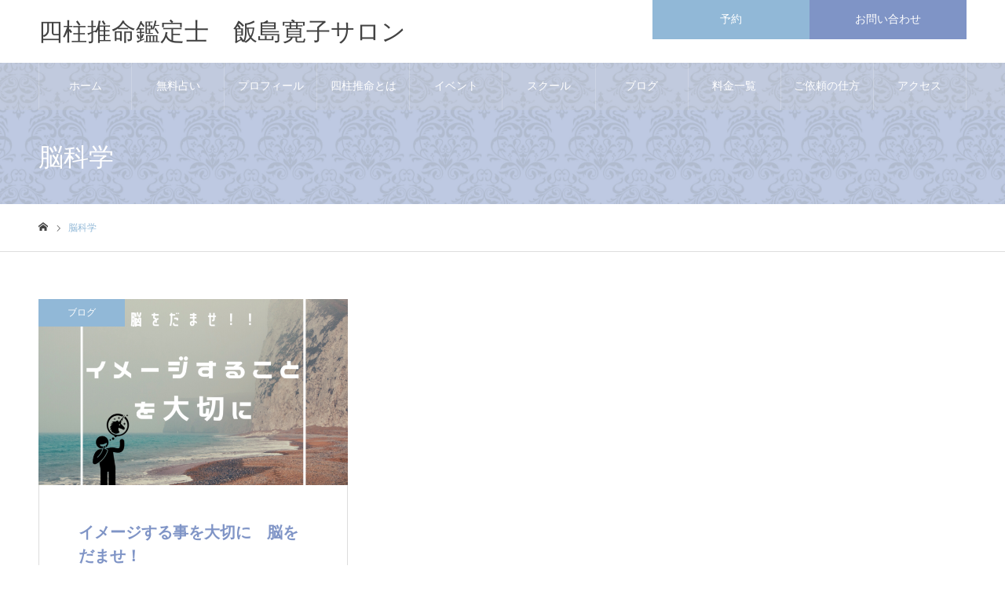

--- FILE ---
content_type: text/html; charset=UTF-8
request_url: https://iijimahiroko.com/tag/%E8%84%B3%E7%A7%91%E5%AD%A6/
body_size: 15084
content:
<!DOCTYPE html>
<html class="pc" lang="ja">
<!-- Global site tag (gtag.js) - Google Analytics -->
<script async src="https://www.googletagmanager.com/gtag/js?id=G-H2DBG090R6"></script>
<script>
  window.dataLayer = window.dataLayer || [];
  function gtag(){dataLayer.push(arguments);}
  gtag('js', new Date());

  gtag('config', 'G-H2DBG090R6');
</script>
<head>
<meta charset="UTF-8">
<!--[if IE]><meta http-equiv="X-UA-Compatible" content="IE=edge"><![endif]-->
<meta name="viewport" content="width=device-width">
<meta name="format-detection" content="telephone=no">
<meta name="description" content="四柱推命鑑定士飯島寛子サロンのオフィシャルサイト">
<link rel="pingback" href="https://iijimahiroko.com/xmlrpc.php">
<title>脳科学に関する記事一覧 | 四柱推命鑑定士　飯島寛子サロン　</title>
<meta name='robots' content='max-image-preview:large' />
<link rel="alternate" type="application/rss+xml" title="四柱推命鑑定士　飯島寛子サロン　 &raquo; フィード" href="https://iijimahiroko.com/feed/" />
<link rel="alternate" type="application/rss+xml" title="四柱推命鑑定士　飯島寛子サロン　 &raquo; コメントフィード" href="https://iijimahiroko.com/comments/feed/" />
<link rel="alternate" type="application/rss+xml" title="四柱推命鑑定士　飯島寛子サロン　 &raquo; 脳科学 タグのフィード" href="https://iijimahiroko.com/tag/%e8%84%b3%e7%a7%91%e5%ad%a6/feed/" />
<style id='wp-img-auto-sizes-contain-inline-css' type='text/css'>
img:is([sizes=auto i],[sizes^="auto," i]){contain-intrinsic-size:3000px 1500px}
/*# sourceURL=wp-img-auto-sizes-contain-inline-css */
</style>
<link rel='stylesheet' id='style-css' href='https://iijimahiroko.com/wp-content/themes/noel_tcd072/style.css?ver=1.6.2' type='text/css' media='all' />
<style id='wp-emoji-styles-inline-css' type='text/css'>

	img.wp-smiley, img.emoji {
		display: inline !important;
		border: none !important;
		box-shadow: none !important;
		height: 1em !important;
		width: 1em !important;
		margin: 0 0.07em !important;
		vertical-align: -0.1em !important;
		background: none !important;
		padding: 0 !important;
	}
/*# sourceURL=wp-emoji-styles-inline-css */
</style>
<style id='wp-block-library-inline-css' type='text/css'>
:root{--wp-block-synced-color:#7a00df;--wp-block-synced-color--rgb:122,0,223;--wp-bound-block-color:var(--wp-block-synced-color);--wp-editor-canvas-background:#ddd;--wp-admin-theme-color:#007cba;--wp-admin-theme-color--rgb:0,124,186;--wp-admin-theme-color-darker-10:#006ba1;--wp-admin-theme-color-darker-10--rgb:0,107,160.5;--wp-admin-theme-color-darker-20:#005a87;--wp-admin-theme-color-darker-20--rgb:0,90,135;--wp-admin-border-width-focus:2px}@media (min-resolution:192dpi){:root{--wp-admin-border-width-focus:1.5px}}.wp-element-button{cursor:pointer}:root .has-very-light-gray-background-color{background-color:#eee}:root .has-very-dark-gray-background-color{background-color:#313131}:root .has-very-light-gray-color{color:#eee}:root .has-very-dark-gray-color{color:#313131}:root .has-vivid-green-cyan-to-vivid-cyan-blue-gradient-background{background:linear-gradient(135deg,#00d084,#0693e3)}:root .has-purple-crush-gradient-background{background:linear-gradient(135deg,#34e2e4,#4721fb 50%,#ab1dfe)}:root .has-hazy-dawn-gradient-background{background:linear-gradient(135deg,#faaca8,#dad0ec)}:root .has-subdued-olive-gradient-background{background:linear-gradient(135deg,#fafae1,#67a671)}:root .has-atomic-cream-gradient-background{background:linear-gradient(135deg,#fdd79a,#004a59)}:root .has-nightshade-gradient-background{background:linear-gradient(135deg,#330968,#31cdcf)}:root .has-midnight-gradient-background{background:linear-gradient(135deg,#020381,#2874fc)}:root{--wp--preset--font-size--normal:16px;--wp--preset--font-size--huge:42px}.has-regular-font-size{font-size:1em}.has-larger-font-size{font-size:2.625em}.has-normal-font-size{font-size:var(--wp--preset--font-size--normal)}.has-huge-font-size{font-size:var(--wp--preset--font-size--huge)}.has-text-align-center{text-align:center}.has-text-align-left{text-align:left}.has-text-align-right{text-align:right}.has-fit-text{white-space:nowrap!important}#end-resizable-editor-section{display:none}.aligncenter{clear:both}.items-justified-left{justify-content:flex-start}.items-justified-center{justify-content:center}.items-justified-right{justify-content:flex-end}.items-justified-space-between{justify-content:space-between}.screen-reader-text{border:0;clip-path:inset(50%);height:1px;margin:-1px;overflow:hidden;padding:0;position:absolute;width:1px;word-wrap:normal!important}.screen-reader-text:focus{background-color:#ddd;clip-path:none;color:#444;display:block;font-size:1em;height:auto;left:5px;line-height:normal;padding:15px 23px 14px;text-decoration:none;top:5px;width:auto;z-index:100000}html :where(.has-border-color){border-style:solid}html :where([style*=border-top-color]){border-top-style:solid}html :where([style*=border-right-color]){border-right-style:solid}html :where([style*=border-bottom-color]){border-bottom-style:solid}html :where([style*=border-left-color]){border-left-style:solid}html :where([style*=border-width]){border-style:solid}html :where([style*=border-top-width]){border-top-style:solid}html :where([style*=border-right-width]){border-right-style:solid}html :where([style*=border-bottom-width]){border-bottom-style:solid}html :where([style*=border-left-width]){border-left-style:solid}html :where(img[class*=wp-image-]){height:auto;max-width:100%}:where(figure){margin:0 0 1em}html :where(.is-position-sticky){--wp-admin--admin-bar--position-offset:var(--wp-admin--admin-bar--height,0px)}@media screen and (max-width:600px){html :where(.is-position-sticky){--wp-admin--admin-bar--position-offset:0px}}

/*# sourceURL=wp-block-library-inline-css */
</style><style id='global-styles-inline-css' type='text/css'>
:root{--wp--preset--aspect-ratio--square: 1;--wp--preset--aspect-ratio--4-3: 4/3;--wp--preset--aspect-ratio--3-4: 3/4;--wp--preset--aspect-ratio--3-2: 3/2;--wp--preset--aspect-ratio--2-3: 2/3;--wp--preset--aspect-ratio--16-9: 16/9;--wp--preset--aspect-ratio--9-16: 9/16;--wp--preset--color--black: #000000;--wp--preset--color--cyan-bluish-gray: #abb8c3;--wp--preset--color--white: #ffffff;--wp--preset--color--pale-pink: #f78da7;--wp--preset--color--vivid-red: #cf2e2e;--wp--preset--color--luminous-vivid-orange: #ff6900;--wp--preset--color--luminous-vivid-amber: #fcb900;--wp--preset--color--light-green-cyan: #7bdcb5;--wp--preset--color--vivid-green-cyan: #00d084;--wp--preset--color--pale-cyan-blue: #8ed1fc;--wp--preset--color--vivid-cyan-blue: #0693e3;--wp--preset--color--vivid-purple: #9b51e0;--wp--preset--gradient--vivid-cyan-blue-to-vivid-purple: linear-gradient(135deg,rgb(6,147,227) 0%,rgb(155,81,224) 100%);--wp--preset--gradient--light-green-cyan-to-vivid-green-cyan: linear-gradient(135deg,rgb(122,220,180) 0%,rgb(0,208,130) 100%);--wp--preset--gradient--luminous-vivid-amber-to-luminous-vivid-orange: linear-gradient(135deg,rgb(252,185,0) 0%,rgb(255,105,0) 100%);--wp--preset--gradient--luminous-vivid-orange-to-vivid-red: linear-gradient(135deg,rgb(255,105,0) 0%,rgb(207,46,46) 100%);--wp--preset--gradient--very-light-gray-to-cyan-bluish-gray: linear-gradient(135deg,rgb(238,238,238) 0%,rgb(169,184,195) 100%);--wp--preset--gradient--cool-to-warm-spectrum: linear-gradient(135deg,rgb(74,234,220) 0%,rgb(151,120,209) 20%,rgb(207,42,186) 40%,rgb(238,44,130) 60%,rgb(251,105,98) 80%,rgb(254,248,76) 100%);--wp--preset--gradient--blush-light-purple: linear-gradient(135deg,rgb(255,206,236) 0%,rgb(152,150,240) 100%);--wp--preset--gradient--blush-bordeaux: linear-gradient(135deg,rgb(254,205,165) 0%,rgb(254,45,45) 50%,rgb(107,0,62) 100%);--wp--preset--gradient--luminous-dusk: linear-gradient(135deg,rgb(255,203,112) 0%,rgb(199,81,192) 50%,rgb(65,88,208) 100%);--wp--preset--gradient--pale-ocean: linear-gradient(135deg,rgb(255,245,203) 0%,rgb(182,227,212) 50%,rgb(51,167,181) 100%);--wp--preset--gradient--electric-grass: linear-gradient(135deg,rgb(202,248,128) 0%,rgb(113,206,126) 100%);--wp--preset--gradient--midnight: linear-gradient(135deg,rgb(2,3,129) 0%,rgb(40,116,252) 100%);--wp--preset--font-size--small: 13px;--wp--preset--font-size--medium: 20px;--wp--preset--font-size--large: 36px;--wp--preset--font-size--x-large: 42px;--wp--preset--spacing--20: 0.44rem;--wp--preset--spacing--30: 0.67rem;--wp--preset--spacing--40: 1rem;--wp--preset--spacing--50: 1.5rem;--wp--preset--spacing--60: 2.25rem;--wp--preset--spacing--70: 3.38rem;--wp--preset--spacing--80: 5.06rem;--wp--preset--shadow--natural: 6px 6px 9px rgba(0, 0, 0, 0.2);--wp--preset--shadow--deep: 12px 12px 50px rgba(0, 0, 0, 0.4);--wp--preset--shadow--sharp: 6px 6px 0px rgba(0, 0, 0, 0.2);--wp--preset--shadow--outlined: 6px 6px 0px -3px rgb(255, 255, 255), 6px 6px rgb(0, 0, 0);--wp--preset--shadow--crisp: 6px 6px 0px rgb(0, 0, 0);}:where(.is-layout-flex){gap: 0.5em;}:where(.is-layout-grid){gap: 0.5em;}body .is-layout-flex{display: flex;}.is-layout-flex{flex-wrap: wrap;align-items: center;}.is-layout-flex > :is(*, div){margin: 0;}body .is-layout-grid{display: grid;}.is-layout-grid > :is(*, div){margin: 0;}:where(.wp-block-columns.is-layout-flex){gap: 2em;}:where(.wp-block-columns.is-layout-grid){gap: 2em;}:where(.wp-block-post-template.is-layout-flex){gap: 1.25em;}:where(.wp-block-post-template.is-layout-grid){gap: 1.25em;}.has-black-color{color: var(--wp--preset--color--black) !important;}.has-cyan-bluish-gray-color{color: var(--wp--preset--color--cyan-bluish-gray) !important;}.has-white-color{color: var(--wp--preset--color--white) !important;}.has-pale-pink-color{color: var(--wp--preset--color--pale-pink) !important;}.has-vivid-red-color{color: var(--wp--preset--color--vivid-red) !important;}.has-luminous-vivid-orange-color{color: var(--wp--preset--color--luminous-vivid-orange) !important;}.has-luminous-vivid-amber-color{color: var(--wp--preset--color--luminous-vivid-amber) !important;}.has-light-green-cyan-color{color: var(--wp--preset--color--light-green-cyan) !important;}.has-vivid-green-cyan-color{color: var(--wp--preset--color--vivid-green-cyan) !important;}.has-pale-cyan-blue-color{color: var(--wp--preset--color--pale-cyan-blue) !important;}.has-vivid-cyan-blue-color{color: var(--wp--preset--color--vivid-cyan-blue) !important;}.has-vivid-purple-color{color: var(--wp--preset--color--vivid-purple) !important;}.has-black-background-color{background-color: var(--wp--preset--color--black) !important;}.has-cyan-bluish-gray-background-color{background-color: var(--wp--preset--color--cyan-bluish-gray) !important;}.has-white-background-color{background-color: var(--wp--preset--color--white) !important;}.has-pale-pink-background-color{background-color: var(--wp--preset--color--pale-pink) !important;}.has-vivid-red-background-color{background-color: var(--wp--preset--color--vivid-red) !important;}.has-luminous-vivid-orange-background-color{background-color: var(--wp--preset--color--luminous-vivid-orange) !important;}.has-luminous-vivid-amber-background-color{background-color: var(--wp--preset--color--luminous-vivid-amber) !important;}.has-light-green-cyan-background-color{background-color: var(--wp--preset--color--light-green-cyan) !important;}.has-vivid-green-cyan-background-color{background-color: var(--wp--preset--color--vivid-green-cyan) !important;}.has-pale-cyan-blue-background-color{background-color: var(--wp--preset--color--pale-cyan-blue) !important;}.has-vivid-cyan-blue-background-color{background-color: var(--wp--preset--color--vivid-cyan-blue) !important;}.has-vivid-purple-background-color{background-color: var(--wp--preset--color--vivid-purple) !important;}.has-black-border-color{border-color: var(--wp--preset--color--black) !important;}.has-cyan-bluish-gray-border-color{border-color: var(--wp--preset--color--cyan-bluish-gray) !important;}.has-white-border-color{border-color: var(--wp--preset--color--white) !important;}.has-pale-pink-border-color{border-color: var(--wp--preset--color--pale-pink) !important;}.has-vivid-red-border-color{border-color: var(--wp--preset--color--vivid-red) !important;}.has-luminous-vivid-orange-border-color{border-color: var(--wp--preset--color--luminous-vivid-orange) !important;}.has-luminous-vivid-amber-border-color{border-color: var(--wp--preset--color--luminous-vivid-amber) !important;}.has-light-green-cyan-border-color{border-color: var(--wp--preset--color--light-green-cyan) !important;}.has-vivid-green-cyan-border-color{border-color: var(--wp--preset--color--vivid-green-cyan) !important;}.has-pale-cyan-blue-border-color{border-color: var(--wp--preset--color--pale-cyan-blue) !important;}.has-vivid-cyan-blue-border-color{border-color: var(--wp--preset--color--vivid-cyan-blue) !important;}.has-vivid-purple-border-color{border-color: var(--wp--preset--color--vivid-purple) !important;}.has-vivid-cyan-blue-to-vivid-purple-gradient-background{background: var(--wp--preset--gradient--vivid-cyan-blue-to-vivid-purple) !important;}.has-light-green-cyan-to-vivid-green-cyan-gradient-background{background: var(--wp--preset--gradient--light-green-cyan-to-vivid-green-cyan) !important;}.has-luminous-vivid-amber-to-luminous-vivid-orange-gradient-background{background: var(--wp--preset--gradient--luminous-vivid-amber-to-luminous-vivid-orange) !important;}.has-luminous-vivid-orange-to-vivid-red-gradient-background{background: var(--wp--preset--gradient--luminous-vivid-orange-to-vivid-red) !important;}.has-very-light-gray-to-cyan-bluish-gray-gradient-background{background: var(--wp--preset--gradient--very-light-gray-to-cyan-bluish-gray) !important;}.has-cool-to-warm-spectrum-gradient-background{background: var(--wp--preset--gradient--cool-to-warm-spectrum) !important;}.has-blush-light-purple-gradient-background{background: var(--wp--preset--gradient--blush-light-purple) !important;}.has-blush-bordeaux-gradient-background{background: var(--wp--preset--gradient--blush-bordeaux) !important;}.has-luminous-dusk-gradient-background{background: var(--wp--preset--gradient--luminous-dusk) !important;}.has-pale-ocean-gradient-background{background: var(--wp--preset--gradient--pale-ocean) !important;}.has-electric-grass-gradient-background{background: var(--wp--preset--gradient--electric-grass) !important;}.has-midnight-gradient-background{background: var(--wp--preset--gradient--midnight) !important;}.has-small-font-size{font-size: var(--wp--preset--font-size--small) !important;}.has-medium-font-size{font-size: var(--wp--preset--font-size--medium) !important;}.has-large-font-size{font-size: var(--wp--preset--font-size--large) !important;}.has-x-large-font-size{font-size: var(--wp--preset--font-size--x-large) !important;}
/*# sourceURL=global-styles-inline-css */
</style>

<style id='classic-theme-styles-inline-css' type='text/css'>
/*! This file is auto-generated */
.wp-block-button__link{color:#fff;background-color:#32373c;border-radius:9999px;box-shadow:none;text-decoration:none;padding:calc(.667em + 2px) calc(1.333em + 2px);font-size:1.125em}.wp-block-file__button{background:#32373c;color:#fff;text-decoration:none}
/*# sourceURL=/wp-includes/css/classic-themes.min.css */
</style>
<link rel='stylesheet' id='contact-form-7-css' href='https://iijimahiroko.com/wp-content/plugins/contact-form-7/includes/css/styles.css?ver=6.1.4' type='text/css' media='all' />
<link rel='stylesheet' id='toc-screen-css' href='https://iijimahiroko.com/wp-content/plugins/table-of-contents-plus/screen.min.css?ver=2106' type='text/css' media='all' />
<link rel='stylesheet' id='snow-monkey-editor-css' href='https://iijimahiroko.com/wp-content/plugins/snow-monkey-editor/dist/css/app.css?ver=1627894327' type='text/css' media='all' />
<link rel='stylesheet' id='tablepress-default-css' href='https://iijimahiroko.com/wp-content/tablepress-combined.min.css?ver=46' type='text/css' media='all' />
<script type="text/javascript" src="https://iijimahiroko.com/wp-includes/js/jquery/jquery.min.js?ver=3.7.1" id="jquery-core-js"></script>
<script type="text/javascript" src="https://iijimahiroko.com/wp-includes/js/jquery/jquery-migrate.min.js?ver=3.4.1" id="jquery-migrate-js"></script>
<link rel="https://api.w.org/" href="https://iijimahiroko.com/wp-json/" /><link rel="alternate" title="JSON" type="application/json" href="https://iijimahiroko.com/wp-json/wp/v2/tags/114" />
<link rel="stylesheet" href="https://iijimahiroko.com/wp-content/themes/noel_tcd072/css/design-plus.css?ver=1.6.2">
<link rel="stylesheet" href="https://iijimahiroko.com/wp-content/themes/noel_tcd072/css/sns-botton.css?ver=1.6.2">
<link rel="stylesheet" media="screen and (max-width:1250px)" href="https://iijimahiroko.com/wp-content/themes/noel_tcd072/css/responsive.css?ver=1.6.2">
<link rel="stylesheet" media="screen and (max-width:1250px)" href="https://iijimahiroko.com/wp-content/themes/noel_tcd072/css/footer-bar.css?ver=1.6.2">

<script src="https://iijimahiroko.com/wp-content/themes/noel_tcd072/js/jquery.easing.1.4.js?ver=1.6.2"></script>
<script src="https://iijimahiroko.com/wp-content/themes/noel_tcd072/js/jscript.js?ver=1.6.2"></script>
<script src="https://iijimahiroko.com/wp-content/themes/noel_tcd072/js/comment.js?ver=1.6.2"></script>


<link rel="stylesheet" href="https://iijimahiroko.com/wp-content/themes/noel_tcd072/js/perfect-scrollbar.css?ver=1.6.2">
<script src="https://iijimahiroko.com/wp-content/themes/noel_tcd072/js/perfect-scrollbar.min.js?ver=1.6.2"></script>

<script src="https://iijimahiroko.com/wp-content/themes/noel_tcd072/js/jquery.cookie.js?ver=1.6.2"></script>


<style type="text/css">

body, input, textarea { font-family: "Times New Roman" , "游明朝" , "Yu Mincho" , "游明朝体" , "YuMincho" , "ヒラギノ明朝 Pro W3" , "Hiragino Mincho Pro" , "HiraMinProN-W3" , "HGS明朝E" , "ＭＳ Ｐ明朝" , "MS PMincho" , serif; }

.rich_font, .p-vertical { font-family: "Times New Roman" , "游明朝" , "Yu Mincho" , "游明朝体" , "YuMincho" , "ヒラギノ明朝 Pro W3" , "Hiragino Mincho Pro" , "HiraMinProN-W3" , "HGS明朝E" , "ＭＳ Ｐ明朝" , "MS PMincho" , serif; font-weight:500; }

.rich_font_type1 { font-family: Arial, "Hiragino Kaku Gothic ProN", "ヒラギノ角ゴ ProN W3", "メイリオ", Meiryo, sans-serif; }
.rich_font_type2 { font-family: "Hiragino Sans", "ヒラギノ角ゴ ProN", "Hiragino Kaku Gothic ProN", "游ゴシック", YuGothic, "メイリオ", Meiryo, sans-serif; font-weight:500; }
.rich_font_type3 { font-family: "Times New Roman" , "游明朝" , "Yu Mincho" , "游明朝体" , "YuMincho" , "ヒラギノ明朝 Pro W3" , "Hiragino Mincho Pro" , "HiraMinProN-W3" , "HGS明朝E" , "ＭＳ Ｐ明朝" , "MS PMincho" , serif; font-weight:500; }


.home #header_top { background:rgba(255,255,255,0.5); }
#header_top { background:rgba(255,255,255,1); }
#header_logo a { color:#000000; }
.pc #global_menu { background:rgba(204,204,204,0.2); }
.pc #global_menu > ul { border-left:1px solid rgba(255,255,255,0.2); }
.pc #global_menu > ul > li { border-right:1px solid rgba(255,255,255,0.2); }
.pc #global_menu > ul > li > a, .pc #global_menu ul ul li.menu-item-has-children > a:before { color:#ffffff; }
.pc #global_menu > ul > li > a:after { background:#91b8d7; }
.pc #global_menu ul ul a { color:#ffffff; background:#c7dfe8; }
.pc #global_menu ul ul a:hover { background:#c7dfe8; }
.pc .header_fix #global_menu { background:rgba(204,204,204,0.5); }
.pc .header_fix #global_menu > ul { border-left:1px solid rgba(255,255,255,0.5); }
.pc .header_fix #global_menu > ul > li { border-right:1px solid rgba(255,255,255,0.5); }
.mobile #mobile_menu { background:#bdbdbd; }
.mobile #global_menu a { color:#ffffff; background:#bdbdbd; border-bottom:1px solid #9e9e9e; }
.mobile #global_menu li li a { background:#cbcbcb; }
.mobile #global_menu a:hover, #mobile_menu .close_button:hover, #mobile_menu #global_menu .child_menu_button:hover { color:#ffffff; background:#91b8d7; }
.megamenu_clinic_list1 { border-color:#dddddd; background:#ffffff; }
.megamenu_clinic_list1 a { background:#ffffff; }
.megamenu_clinic_list1 ol, .megamenu_clinic_list1 li { border-color:#dddddd; }
.megamenu_clinic_list1 .title { color:#647e95; }
.megamenu_clinic_list2 { border-color:#dddddd; background:#ffffff; }
.megamenu_clinic_list2 a { background:#ffffff; }
.megamenu_clinic_list2_inner, .megamenu_clinic_list2 ol, .megamenu_clinic_list2 li { border-color:#dddddd; }
.megamenu_clinic_list2 .headline, .megamenu_clinic_list2 .title { color:#647e95; }
.megamenu_clinic_list2 .link_button a { color:#FFFFFF; background:#91b8d7; }
.megamenu_clinic_list2 .link_button a:hover { color:#FFFFFF; background:#647e95; }
.megamenu_campaign_list { background:#f4f4f5; }
.megamenu_campaign_list .post_list_area, .megamenu_campaign_list .menu_area a:hover, .megamenu_campaign_list .menu_area li.active a { background:#ffffff; }
.megamenu_campaign_list .menu_area a { background:#91b8d7; }
.megamenu_campaign_list .menu_area a:hover, .megamenu_campaign_list .menu_area li.active a { color:#91b8d7; }
.pc .header_fix #header_top { background:rgba(255,255,255,0.5); }
.header_fix #header_logo a { color:#1e1a1a !important; }
#header_button .button1 a, #footer_button .button1 a { color:#FFFFFF; background:#91b8d7; }
#header_button .button1 a:hover, #footer_button .button1 a:hover { color:#FFFFFF; background:#647e95; }
#header_button .button2 a, #footer_button .button2 a { color:#FFFFFF; background:#7f94c6; }
#header_button .button2 a:hover, #footer_button .button2 a:hover { color:#FFFFFF; background:#5a8599; }
#footer_info_content1 .button a { color:#FFFFFF; background:#91b8d7; }
#footer_info_content1 .button a:hover { color:#FFFFFF; background:#647e95; }
#footer_info_content2 .button a { color:#FFFFFF; background:#91b8d7; }
#footer_info_content2 .button a:hover { color:#FFFFFF; background:#647e95; }
#footer_banner .title { color:#91b8d7; font-size:20px; }
#footer_menu_area, #footer_menu_area a, #footer_menu .footer_headline a:before { color:#424242; }
#footer_menu_area .footer_headline a { color:#7f94c6; }
#footer_menu_area a:hover, #footer_menu .footer_headline a:hover:before { color:#647e95; }
#footer_bottom, #footer_bottom a { color:#FFFFFF; }
@media screen and (max-width:950px) {
  #footer_banner .title { font-size:16px; }
}
body.single #main_col { font-size:16px; }
#page_header_catch .catch { font-size:42px; color:#FFFFFF; }
#page_header_catch .desc { font-size:16px; color:#FFFFFF; }
#page_header_catch .title { font-size:32px; color:#FFFFFF; }
#blog_list .title_area .title { font-size:20px; color:#7f94c6; }
#blog_list a:hover .title_area .title { color:#cccccc; }
#blog_list .category a, #single_category a { color:#FFFFFF; background:#91b8d7; }
#blog_list .category a:hover, #single_category a:hover { color:#FFFFFF; background:#777777; }
#post_title_area .title { font-size:32px; }
#related_post .headline { font-size:20px; color:#91b8d7; }
@media screen and (max-width:950px) {
  body.single #main_col { font-size:13px; }
  #page_header_catch .catch { font-size:22px; }
  #page_header_catch .desc { font-size:14px; }
  #page_header_catch .title { font-size:20px; }
  #blog_list .title_area .title { font-size:16px; }
  #post_title_area .title { font-size:20px; }
  #related_post .headline { font-size:16px; }
}

.author_profile a.avatar img, .animate_image img, .animate_background .image {
  width:100%; height:auto;
  -webkit-transition: transform  0.75s ease;
  transition: transform  0.75s ease;
}
.author_profile a.avatar:hover img, .animate_image:hover img, .animate_background:hover .image, #index_staff_slider a:hover img {
  -webkit-transform: scale(1.2);
  transform: scale(1.2);
}




a { color:#000; }

#bread_crumb li.last span, #comment_headline, .tcd_category_list a:hover, .tcd_category_list .child_menu_button:hover, .side_headline, #faq_category li a:hover, #faq_category li.active a, #archive_service .bottom_area .sub_category li a:hover,
  #side_service_category_list a:hover, #side_service_category_list li.active > a, #side_faq_category_list a:hover, #side_faq_category_list li.active a, #side_staff_list a:hover, #side_staff_list li.active a, .cf_data_list li a:hover,
    #side_campaign_category_list a:hover, #side_campaign_category_list li.active a, #side_clinic_list a:hover, #side_clinic_list li.active a
{ color: #91b8d7; }

#page_header .tab, #return_top a, #comment_tab li a:hover, #comment_tab li.active a, #comment_header #comment_closed p, #submit_comment:hover, #cancel_comment_reply a:hover, #p_readmore .button:hover,
  #wp-calendar td a:hover, #post_pagination p, #post_pagination a:hover, .page_navi span.current, .page_navi a:hover, .c-pw__btn:hover
{ background-color: #91b8d7; }

#guest_info input:focus, #comment_textarea textarea:focus, .c-pw__box-input:focus
{ border-color: #91b8d7; }

#comment_tab li.active a:after, #comment_header #comment_closed p:after
{ border-color:#91b8d7 transparent transparent transparent; }


#header_logo a:hover, #footer a:hover, .cardlink_title a:hover, #menu_button:hover:before, #header_logo a:hover, #related_post .item a:hover, .comment a:hover, .comment_form_wrapper a:hover, #next_prev_post a:hover,
  #bread_crumb a:hover, #bread_crumb li.home a:hover:after, .author_profile a:hover, .author_profile .author_link li a:hover:before, #post_meta_bottom a:hover, #next_prev_post a:hover:before,
    #recent_news a.link:hover, #recent_news .link:hover:after, #recent_news li a:hover .title, #searchform .submit_button:hover:before, .styled_post_list1 a:hover .title_area, .styled_post_list1 a:hover .date, .p-dropdown__title:hover:after, .p-dropdown__list li a:hover
{ color: #91b8d7; }
.post_content a { color: #91b8d7; }
.post_content a:hover { color:#888888; }
#return_top a:hover { background-color: #aad1dc; }
.frost_bg:before { background:rgba(255,255,255,0.4); }
.blur_image img { filter:blur(10px); }
.campaign_cat_id14 { background:#000000; }
.campaign_cat_id14:hover { background:#444444; }
#site_wrap { display:none; }
#site_loader_overlay {
  background:#ffffff;
  opacity: 1;
  position: fixed;
  top: 0px;
  left: 0px;
  width: 100%;
  height: 100%;
  width: 100vw;
  height: 100vh;
  z-index: 99999;
}
#site_loader_animation {
  width: 48px;
  height: 48px;
  font-size: 10px;
  text-indent: -9999em;
  position: fixed;
  top: 0;
  left: 0;
	right: 0;
	bottom: 0;
	margin: auto;
  border: 3px solid rgba(145,184,215,0.2);
  border-top-color: #91b8d7;
  border-radius: 50%;
  -webkit-animation: loading-circle 1.1s infinite linear;
  animation: loading-circle 1.1s infinite linear;
}
@-webkit-keyframes loading-circle {
  0% { -webkit-transform: rotate(0deg); transform: rotate(0deg); }
  100% { -webkit-transform: rotate(360deg); transform: rotate(360deg); }
}
@media only screen and (max-width: 767px) {
	#site_loader_animation { width: 30px; height: 30px; }
}
@keyframes loading-circle {
  0% { -webkit-transform: rotate(0deg); transform: rotate(0deg); }
  100% { -webkit-transform: rotate(360deg); transform: rotate(360deg); }
}



</style>

		<style type="text/css" id="wp-custom-css">
			/*全体のテキスト設定*/
a {
  color: #424242;
}
/*ヘッダー設定*/
#header_logo a {
  color: #424242;
}
#page_header_inner {
  height: 180px;
}
#page_header_catch .catch {
  margin-top: 60px;
	font-size: 32px;
	line-height: 1.4;
	font-weight: 500;
	text-align:left;
}
/*TOPページ*/
.index_cb_catch .catch{
	color:#7f94c6;
}
.index_cb_catch .desc {
  line-height: 3;
	color: #424242;
}
/*TOPページボタン設定*/
.index_cb_button {
	padding-bottom: 35px;
}
/*TOPページお知らせ設定*/
#index_clinic {
  padding: 30px 0;
}
#index_news {
  padding: 15px 0 80px;
}
/*TOPページ見出し設定*/
.index_cb_catch {
	padding:35px 0;
}
/*お知らせの設定*/
#news_archive .title {
  color: #7f94c6;
}
#news_archive .date {
  color: #999999;
}
/*イベント・セミナーぼかしテキスト設定*/
.rich_font, .p-vertical {
	color: #424242;
}
/*イベント見出し設定*/
.campaign_cat_id14 {
  background: #91b8d7;
}
.campaign_cat_id14:hover {
  background: #647e95;
}
/*セミナー見出し設定*/
.campaign_cat_id15 {
  background: #91b8d7;
}
.campaign_cat_id15:hover {
  background: #647e95;
}
/*料金一覧設定*/
.cf_price_list .headline{
	height: auto;
	}
/*プロフィール*/
#campaign_header_image .title_area {
   height: 70px;
}
.cf_header_image .title{
 padding: 20px 22px 10px;
 position: absolute;
}
/*フッター設定*/
#footer_company {
	color: #424242;
  padding: 30px 40px;
}
#footer_logo img {
  margin: 0 auto 20px;
}
.footer_info_content {
	color: #424242;
  padding: 30px 50px;
}
.company_box {
  width: 220px;
  margin: 0 auto;
}
i.fab.fa-instagram {
    font-size: 1.2rem;
    padding-right: 3px;
}
media="screen and (max-width: 1250px)"
@media screen and (max-width: 750px)
#footer_logo img {
  margin: 0 auto;
}
/*見出しhタグ設定*/
.post_content h1, .post_content h2, .post_content h3, .post_content h4, .post_content h5, .post_content h6 {
  padding: 10px 0;
}
/*プロフィール設定*/
.post_content p {
  line-height: 2.6;
	padding-top: 20px;
  font-size: 18px;
	color: #424242;
}
.cf_data_list .headline {
  color: #7f94c6;
}
.cf_data_list{
  background-color: #f7f7f8;
}
/*四柱推命占い設定*/
#archive_service .bottom_area .desc {
  width: calc(100% - 25px);
	color: #424242;
	font-size: 18px;
	line-height: 2.2;
}
/*イベント投稿見出し設定*/
.cf_catch .catch {
  color: #7f94c6!important;
}
/*スクール設定*/
.desc {
	font-size: 16px;
  line-height: 2.4;
}
/*ブログ設定*/
#blog_list .title_area .excerpt {
  color: #424242;
}
#next_prev_post a {
  color: #424242;
}
/*パンくず設定*/
#bread_crumb li {
  color: #424242;
}
#bread_crumb li a {
  color: #424242;
}
/*カレンダー設定*/
.side_widget a {
  color: #424242;
}
/*月別ドロップダウンリスト設定*/
.p-dropdown__list li a {
  color: #424242;
}
/*料金一覧の見出し設定*/
.cf_content_list .headline {         border-left:3px solid #91b8d7;
}
.post_content pre {
  font-size: 14px;
	border-left: 3px solid #91b8d7;
}
.cf_price_list .headline {
  color: #fff;
	background: #91b8d7;
}
.tablepress tfoot th, .tablepress thead th {
  background: #91b8d7;
}
/*ご依頼の仕方設定*/
.textbox {
  background:  #f7f7f8;
  padding: 20px 50px;
  margin: 0 0 30px 0;
}
p.layout_text {
  margin: 0;
  padding-top: 0px!important;
}
/*アクセス設定*/
#cinic_address_data {
  border: 1px solid #ddd;
}
#cinic_address_data .link_button a{
  background: #91b8d7;
}
#clinic_content_list2 .headline {
  color: #7f94c6;
}
#cinic_address_data .link_button a:hover {
  background: #647e95;
}
#cinic_address_data {
  margin: 0 0 50px 0;
}
#cinic_address_data .address p {
	width:260px;
	margin:0 auto;
}
#cinic_address_data .address {
  margin: 15px 0;
	text-align:left;}
/*テーブルのカラム設定*/
td.column-1 {
  width: 85%;
}
/*リスト設定*/
.post_content dd {
  margin-bottom: 0;
}
.post_content li, .post_content dt, .post_content dd {
  color: #424242;
	font-size: 16px;
  font-weight: normal;
}
/*Contact Form 7カスタマイズ*/
/*スマホContact Form 7カスタマイズ*/
@media(max-width:500px){
.inquiry th,.inquiry td {
 display:block!important;
 width:100%!important;
 border-top:none!important;
 -webkit-box-sizing:border-box!important;
 -moz-box-sizing:border-box!important;
 box-sizing:border-box!important;
}
.inquiry tr:first-child th{
 border-top:1px solid #d7d7d7!important;
}
/* 必須・任意のサイズ調整 */	
.inquiry .haveto,.inquiry .any {	
 font-size:10px;
}}
/*見出し欄*/
.inquiry th{
 text-align:left;
 font-size:14px;
 font-weight:bold;
 color:#424242;
 padding-right:5px;
 width:30%;
 background:#f7f7f7;
 border:solid 5px #fff;
 vertical-align:middle;
}
/*通常欄*/
.inquiry td{
 font-size:14px;
 border:solid 5px #fff;	
}
/*横の行とテーブル全体*/
.entry-content .inquiry tr,.entry-content table{
 border:solid 1px #d7d7d7;	
}
/*必須の調整*/
.haveto{
 font-size:10px;
 padding:5px;
 background:#ff9393;
 color:#fff;
 border-radius:2px;
 margin-right:5px;
 position:relative;
 bottom:1px;
}
/*任意の調整*/
.any{
 font-size:10px;
 padding:5px;
 background:#93c9ff;
 color:#fff;
 border-radius:2px;
 margin-right:5px;
 position:relative;
 bottom:1px;
}

/*ドロップダウンリストの設定*/
select.dropdawn{
 color: #424242;
 width: 100%!important;
 max-width:100%;
}
select.day-time{
	width: 30%;
}
.text-time{
	font-size: 14px;
	padding: 0 10px;
}
.dt_space {
	margin-top: 10px;
}
/*カレンダーリスト設定*/
input.wpcf7-form-control.wpcf7-date.wpcf7-validates-as-required.wpcf7-validates-as-date {
  margin-bottom: 10px;
}
/*送信ボタンのデザイン変更*/
#formbtn{
 display: block;
 padding:1px 0;
 margin-top:30px;
 width:30%;
 background:#91b8d7;
 color:#fff;
 font-size:18px;
 font-weight:bold;	 
 border-radius:2px;
 border: none;
}
/*送信ボタンマウスホバー時*/
#formbtn:hover{
 background:#647e95;
 color:#fff;
}
/*送信ボタンクリック後の設定*/
.wpcf7 form .wpcf7-response-output {
	color: #424242;
  font-size: 18px;
  text-align: center;
  margin: 20px 10px;
  padding: 10px 5px;
  border: none;
}
/*入力ミスがあった時*/
.wpcf7 form.invalid .wpcf7-response-output, .wpcf7 form.unaccepted .wpcf7-response-output {
  color: #dc3232;
}
/*テーブル基本設定*/
.wpcf7 {
	border:none;
  background:none;
}
.wpcf7 form {
    margin: 0;
}
body, input, textarea {
 color: #424242;
}

/*スマホ版 設定*/
@media screen and (max-width:550px) {
#index_content {
    width: calc(100% - 50px);
    margin: 0 auto;
}
#index_clinic h2.catch.rich_font {
  margin: 30px 0;
}
#index_clinic .index_cb_catch {
  padding: 0;
	width: 100%;
}
#index_clinic .desc {
 font-size: 16px;
 text-align: left;
 width:calc(100% - 20px)
 margin: 0 auto;
}
#index_clinic .desc .noNewLine {
    display: none;
}
#index_free_space {
  padding: 0;
}
#index_news .catch {
  padding: 35px 0;
}
#index_news .desc {
  font-size: 16px;
	width: calc(100% - 20px);
  margin: 0 auto;
}
.index_cb_catch {
  padding: 0 0 35px;
}
.post_content p {
	font-size: 16px!important;
  width: calc(100% - 20px);
  padding-bottom: 24px;
  margin: 0 auto;
}
#page_header_inner {
	height: 100px;
}
#page_header_catch .catch { margin:auto 0;
	}
#archive_service .bottom_area .desc {
  width: calc(100% - 20px);
  font-size: 16px;
  margin: 0 auto;
}
.cf_header_image .title_area {
  height: 50px;
}
.cf_price_list .headline {
  margin-top: 44px;
}
.cf_content_list .headline {
	margin: 20px 0;
}
.cf_catch .catch {
	font-size: 26px;
}
#cinic_address_data .address p {
  width: 260px;
}
.index_cb_button a {
  font-size: 14px;
}

.footer_info_content .button a {
  font-size: 14px;
}
#formbtn {
	width:50%;
	font-size: 16px;
}
#footer_button .button a {
	font-size: 14px;
}
}


		</style>
		<link href="https://use.fontawesome.com/releases/v5.4.1/css/all.css" rel="stylesheet">
</head>
<body id="body" class="archive tag tag-114 wp-theme-noel_tcd072 has_header_button">


<div id="container">

 <header id="header">

  <div id="header_top">
   <div id="header_top_inner">
    <div id="header_logo">
     
<h2 class="logo">
 <a href="https://iijimahiroko.com/" title="四柱推命鑑定士　飯島寛子サロン　">
    <span class="pc_logo_text" style="font-size:31px;">四柱推命鑑定士　飯島寛子サロン　</span>
      <span class="mobile_logo_text" style="font-size:18px;">四柱推命鑑定士　飯島寛子サロン　</span>
   </a>
</h2>

    </div>
        <a href="#" id="menu_button"><span>メニュー</span></a>
            <div id="header_button" class="clearfix">
          <div class="button button1">
      <a href="/reservation">予約</a>
     </div><!-- END .header_button -->
          <div class="button button2">
      <a href="/contact">お問い合わせ</a>
     </div><!-- END .header_button -->
         </div><!-- END #header_button -->
       </div><!-- END #header_top_inner -->
  </div><!-- END #header_top -->

    <nav id="global_menu">
   <ul id="menu-h_iijima" class="menu"><li id="menu-item-54" class="menu-item menu-item-type-custom menu-item-object-custom menu-item-54"><a href="/">ホーム</a></li>
<li id="menu-item-1949" class="menu-item menu-item-type-custom menu-item-object-custom menu-item-1949"><a href="https://uranai.iijimahiroko.com/kantei">無料占い</a></li>
<li id="menu-item-55" class="menu-item menu-item-type-custom menu-item-object-custom menu-item-55"><a href="/profile">プロフィール</a></li>
<li id="menu-item-60" class="menu-item menu-item-type-custom menu-item-object-custom menu-item-60"><a href="/service">四柱推命とは</a></li>
<li id="menu-item-61" class="menu-item menu-item-type-custom menu-item-object-custom menu-item-61"><a href="/event">イベント</a></li>
<li id="menu-item-62" class="menu-item menu-item-type-custom menu-item-object-custom menu-item-62"><a href="/school">スクール</a></li>
<li id="menu-item-100" class="menu-item menu-item-type-custom menu-item-object-custom menu-item-100"><a href="/category/blog">ブログ</a></li>
<li id="menu-item-63" class="menu-item menu-item-type-custom menu-item-object-custom menu-item-63"><a href="/pricelist">料金一覧</a></li>
<li id="menu-item-81" class="menu-item menu-item-type-custom menu-item-object-custom menu-item-81"><a href="/request">ご依頼の仕方</a></li>
<li id="menu-item-82" class="menu-item menu-item-type-custom menu-item-object-custom menu-item-82"><a href="/access">アクセス</a></li>
</ul>  </nav>
  
 </header>


 
 <div id="page_header" class="small" style="background:url(https://iijimahiroko.com/wp-content/uploads/2021/06/damask_wallpaper.png) no-repeat center top; background-size:cover;">
 <div id="page_header_inner">
  <div id="page_header_catch">
      <h2 class="title rich_font">脳科学</h2>     </div>
 </div>
 <div class="overlay" style="background:rgba(127,148,198,0.5);"></div></div>

<div id="bread_crumb">

<ul class="clearfix" itemscope itemtype="http://schema.org/BreadcrumbList">
 <li itemprop="itemListElement" itemscope itemtype="http://schema.org/ListItem" class="home"><a itemprop="item" href="https://iijimahiroko.com/"><span itemprop="name">ホーム</span></a><meta itemprop="position" content="1"></li>
 <!--<li itemprop="itemListElement" itemscope itemtype="http://schema.org/ListItem"><a itemprop="item" href="https://iijimahiroko.com/blog/1925/"><span itemprop="name">ブログ</span></a><meta itemprop="position" content="2"></li>-->
 <li class="last" itemprop="itemListElement" itemscope itemtype="http://schema.org/ListItem"><span itemprop="name">脳科学</span><meta itemprop="position" content="3"></li>
</ul>

</div>

<div id="archive_blog" class="clearfix">

  <div id="blog_list" class="clearfix">
    <article class="item has_date">
   <p class="category"><a href="https://iijimahiroko.com/category/blog/" rel="category tag">ブログ</a> <a href="https://iijimahiroko.com/category/%e9%81%8b%e6%b0%97%e3%82%a2%e3%83%83%e3%83%97/" rel="category tag">運気アップ</a></p>   <a class="link animate_background" href="https://iijimahiroko.com/blog/1925/">
    <div class="image_wrap">
     <div class="image" style="background:url(https://iijimahiroko.com/wp-content/uploads/2021/08/1-2-730x500.png) no-repeat center center; background-size:cover;"></div>
    </div>
    <div class="title_area">
     <h3 class="title rich_font" data-label="イメージする事を大切に　脳をだませ！"><span>イメージする事を大切に　脳をだませ！</span></h3>
     <p class="excerpt"><span>イメージする事って、とっても大事脳は、言葉のそのままを理解してしまうから、イメージしたり、失…</span></p>
     <p class="date"><time class="entry-date updated" datetime="2021-08-26T09:36:33+09:00">2021.08.28</time></p>    </div>
   </a>
  </article>
   </div><!-- END #blog_list -->
  
</div><!-- END #archive_blog -->


 

  <div id="footer_information">
  <div id="footer_information_inner" class="clearfix">
      <div id="footer_company">
        <div id="footer_logo">
     
<h3 class="logo">
 <a href="https://iijimahiroko.com/" title="四柱推命鑑定士　飯島寛子サロン　">
    <img class="pc_logo_image" src="https://iijimahiroko.com/wp-content/uploads/2021/05/logo.png?1769910433" alt="四柱推命鑑定士　飯島寛子サロン　" title="四柱推命鑑定士　飯島寛子サロン　" width="300" height="70" />
      <img class="mobile_logo_image" src="https://iijimahiroko.com/wp-content/uploads/2021/05/logo.png?1769910433" alt="四柱推命鑑定士　飯島寛子サロン　" title="四柱推命鑑定士　飯島寛子サロン　" width="300" height="70" />
   </a>
</h3>

    </div>
        <!---->
	<div class="company_box">
<p class="desc">住所：東京都渋谷区東2丁目20-14<br>
 &emsp;&emsp;&emsp;タワーホームズ2Ｆ<br>
営業時間：10：00～20：00(要予約) <br>
定休日　：不定休</p>
	  </p>
	</div>
	
<div class="single_share clearfix" id="single_share_top">
   <div class="share-type1 share-top">
 
	<div class="sns mt10">
		<ul class="type1 clearfix">
			<li class="twitter">
				<a href="https://twitter.com/kantei123" target="blank"><i class="icon-twitter"></i><span class="ttl">Twitter</span><span class="share-count"></span></a>
			</li>
			<li class="facebook">
				<a href="https://www.facebook.com/sityuusuimei.iijimahiroko" class="facebook-btn-icon-link" target="blank" rel="nofollow"><i class="icon-facebook"></i><span class="ttl">Facebook</span><span class="share-count"></span></a>
			</li>
			<li class="instagram">
				<a href="https://www.instagram.com/iijimagic/?hl=ja" target="blank"><i class="fab fa-instagram"></i><span class="ttl">Instagram</span><span class="share-count"></span></a>
			</li>
			<li class="ameblo">
				<a href="https://profile.ameba.jp/ameba/hiroko03250325" target="blank"><span class="ttl">Ameblo</span><span class="share-count"></span></a>
			</li>
		</ul>
	</div>
</div>
  </div>
	  
   </div><!-- END #footer_company -->
         <div id="footer_info_content1" class="footer_info_content">
    <h3 class="title rich_font">予約</h3>    <p class="desc">お問合せページ・メール・電話にてご予約を承っております。<br />
予め、ご予約希望日時の候補をいくつかご用意ください。</p>        <div class="button">
     <a href="/reservation">予約</a>
    </div>
       </div><!-- END .footer_info_content -->
      <div id="footer_info_content2" class="footer_info_content">
    <h3 class="title rich_font">お問い合わせ</h3>    <p class="desc">頂いたお問い合わせに出来るだけ迅速<br />
(24時間以内)に返信します。<br />
知識豊富な専門のスタッフが親切、丁寧にお答えしますので、お気軽にお問い合わせください。</p>        <div class="button">
     <a href="/contact">お問い合わせ</a>
    </div>
       </div><!-- END .footer_info_content -->
     </div><!-- END #footer_information_inner -->
 </div><!-- END #footer_information -->
 

 <div id="footer_menu_area" style="background:#f4f4f5;">
  <div id="footer_menu_area_inner" class="clearfix">
           </div><!-- END #footer_menu_area_inner -->
 </div><!-- END #footer_menu_area -->

 <div id="footer_bottom" style="background:#91b8d7;">
  <div id="footer_bottom_inner" class="clearfix">

      <div id="return_top">
    <a href="#body"><span>PAGE TOP</span></a>
   </div>
   
         <ul id="footer_social_link" class="clearfix">
                            <li class="rss"><a href="https://iijimahiroko.com/feed/" rel="nofollow" target="_blank" title="RSS"><span>RSS</span></a></li>   </ul>
   
   <p id="copyright">Copyright © 2021</p>

  </div>
 </div><!-- END #footer_bottom -->

  <div id="footer_button">
    <div class="button button1">
   <a href="/reservation">予約</a>
  </div>
    <div class="button button2">
   <a href="/contact">お問い合わせ</a>
  </div>
   </div><!-- END #footer_button -->
 
 
</div><!-- #container -->

<div id="mobile_menu">
 <div id="header_mobile_banner">
   </div><!-- END #header_mobile_banner -->
</div>

<script>
jQuery(document).ready(function($){
    $('#header_button').addClass('animate');
    $('#page_header').addClass('animate');
});
</script>


<script type="speculationrules">
{"prefetch":[{"source":"document","where":{"and":[{"href_matches":"/*"},{"not":{"href_matches":["/wp-*.php","/wp-admin/*","/wp-content/uploads/*","/wp-content/*","/wp-content/plugins/*","/wp-content/themes/noel_tcd072/*","/*\\?(.+)"]}},{"not":{"selector_matches":"a[rel~=\"nofollow\"]"}},{"not":{"selector_matches":".no-prefetch, .no-prefetch a"}}]},"eagerness":"conservative"}]}
</script>
<script type="text/javascript" src="https://iijimahiroko.com/wp-includes/js/dist/hooks.min.js?ver=dd5603f07f9220ed27f1" id="wp-hooks-js"></script>
<script type="text/javascript" src="https://iijimahiroko.com/wp-includes/js/dist/i18n.min.js?ver=c26c3dc7bed366793375" id="wp-i18n-js"></script>
<script type="text/javascript" id="wp-i18n-js-after">
/* <![CDATA[ */
wp.i18n.setLocaleData( { 'text direction\u0004ltr': [ 'ltr' ] } );
//# sourceURL=wp-i18n-js-after
/* ]]> */
</script>
<script type="text/javascript" src="https://iijimahiroko.com/wp-content/plugins/contact-form-7/includes/swv/js/index.js?ver=6.1.4" id="swv-js"></script>
<script type="text/javascript" id="contact-form-7-js-translations">
/* <![CDATA[ */
( function( domain, translations ) {
	var localeData = translations.locale_data[ domain ] || translations.locale_data.messages;
	localeData[""].domain = domain;
	wp.i18n.setLocaleData( localeData, domain );
} )( "contact-form-7", {"translation-revision-date":"2025-11-30 08:12:23+0000","generator":"GlotPress\/4.0.3","domain":"messages","locale_data":{"messages":{"":{"domain":"messages","plural-forms":"nplurals=1; plural=0;","lang":"ja_JP"},"This contact form is placed in the wrong place.":["\u3053\u306e\u30b3\u30f3\u30bf\u30af\u30c8\u30d5\u30a9\u30fc\u30e0\u306f\u9593\u9055\u3063\u305f\u4f4d\u7f6e\u306b\u7f6e\u304b\u308c\u3066\u3044\u307e\u3059\u3002"],"Error:":["\u30a8\u30e9\u30fc:"]}},"comment":{"reference":"includes\/js\/index.js"}} );
//# sourceURL=contact-form-7-js-translations
/* ]]> */
</script>
<script type="text/javascript" id="contact-form-7-js-before">
/* <![CDATA[ */
var wpcf7 = {
    "api": {
        "root": "https:\/\/iijimahiroko.com\/wp-json\/",
        "namespace": "contact-form-7\/v1"
    }
};
//# sourceURL=contact-form-7-js-before
/* ]]> */
</script>
<script type="text/javascript" src="https://iijimahiroko.com/wp-content/plugins/contact-form-7/includes/js/index.js?ver=6.1.4" id="contact-form-7-js"></script>
<script type="text/javascript" id="toc-front-js-extra">
/* <![CDATA[ */
var tocplus = {"visibility_show":"show","visibility_hide":"hide","width":"Auto"};
//# sourceURL=toc-front-js-extra
/* ]]> */
</script>
<script type="text/javascript" src="https://iijimahiroko.com/wp-content/plugins/table-of-contents-plus/front.min.js?ver=2106" id="toc-front-js"></script>
<script type="text/javascript" src="https://iijimahiroko.com/wp-content/plugins/snow-monkey-editor/dist/js/app.js?ver=1627894327" id="snow-monkey-editor-js"></script>
<script id="wp-emoji-settings" type="application/json">
{"baseUrl":"https://s.w.org/images/core/emoji/17.0.2/72x72/","ext":".png","svgUrl":"https://s.w.org/images/core/emoji/17.0.2/svg/","svgExt":".svg","source":{"concatemoji":"https://iijimahiroko.com/wp-includes/js/wp-emoji-release.min.js?ver=6.9"}}
</script>
<script type="module">
/* <![CDATA[ */
/*! This file is auto-generated */
const a=JSON.parse(document.getElementById("wp-emoji-settings").textContent),o=(window._wpemojiSettings=a,"wpEmojiSettingsSupports"),s=["flag","emoji"];function i(e){try{var t={supportTests:e,timestamp:(new Date).valueOf()};sessionStorage.setItem(o,JSON.stringify(t))}catch(e){}}function c(e,t,n){e.clearRect(0,0,e.canvas.width,e.canvas.height),e.fillText(t,0,0);t=new Uint32Array(e.getImageData(0,0,e.canvas.width,e.canvas.height).data);e.clearRect(0,0,e.canvas.width,e.canvas.height),e.fillText(n,0,0);const a=new Uint32Array(e.getImageData(0,0,e.canvas.width,e.canvas.height).data);return t.every((e,t)=>e===a[t])}function p(e,t){e.clearRect(0,0,e.canvas.width,e.canvas.height),e.fillText(t,0,0);var n=e.getImageData(16,16,1,1);for(let e=0;e<n.data.length;e++)if(0!==n.data[e])return!1;return!0}function u(e,t,n,a){switch(t){case"flag":return n(e,"\ud83c\udff3\ufe0f\u200d\u26a7\ufe0f","\ud83c\udff3\ufe0f\u200b\u26a7\ufe0f")?!1:!n(e,"\ud83c\udde8\ud83c\uddf6","\ud83c\udde8\u200b\ud83c\uddf6")&&!n(e,"\ud83c\udff4\udb40\udc67\udb40\udc62\udb40\udc65\udb40\udc6e\udb40\udc67\udb40\udc7f","\ud83c\udff4\u200b\udb40\udc67\u200b\udb40\udc62\u200b\udb40\udc65\u200b\udb40\udc6e\u200b\udb40\udc67\u200b\udb40\udc7f");case"emoji":return!a(e,"\ud83e\u1fac8")}return!1}function f(e,t,n,a){let r;const o=(r="undefined"!=typeof WorkerGlobalScope&&self instanceof WorkerGlobalScope?new OffscreenCanvas(300,150):document.createElement("canvas")).getContext("2d",{willReadFrequently:!0}),s=(o.textBaseline="top",o.font="600 32px Arial",{});return e.forEach(e=>{s[e]=t(o,e,n,a)}),s}function r(e){var t=document.createElement("script");t.src=e,t.defer=!0,document.head.appendChild(t)}a.supports={everything:!0,everythingExceptFlag:!0},new Promise(t=>{let n=function(){try{var e=JSON.parse(sessionStorage.getItem(o));if("object"==typeof e&&"number"==typeof e.timestamp&&(new Date).valueOf()<e.timestamp+604800&&"object"==typeof e.supportTests)return e.supportTests}catch(e){}return null}();if(!n){if("undefined"!=typeof Worker&&"undefined"!=typeof OffscreenCanvas&&"undefined"!=typeof URL&&URL.createObjectURL&&"undefined"!=typeof Blob)try{var e="postMessage("+f.toString()+"("+[JSON.stringify(s),u.toString(),c.toString(),p.toString()].join(",")+"));",a=new Blob([e],{type:"text/javascript"});const r=new Worker(URL.createObjectURL(a),{name:"wpTestEmojiSupports"});return void(r.onmessage=e=>{i(n=e.data),r.terminate(),t(n)})}catch(e){}i(n=f(s,u,c,p))}t(n)}).then(e=>{for(const n in e)a.supports[n]=e[n],a.supports.everything=a.supports.everything&&a.supports[n],"flag"!==n&&(a.supports.everythingExceptFlag=a.supports.everythingExceptFlag&&a.supports[n]);var t;a.supports.everythingExceptFlag=a.supports.everythingExceptFlag&&!a.supports.flag,a.supports.everything||((t=a.source||{}).concatemoji?r(t.concatemoji):t.wpemoji&&t.twemoji&&(r(t.twemoji),r(t.wpemoji)))});
//# sourceURL=https://iijimahiroko.com/wp-includes/js/wp-emoji-loader.min.js
/* ]]> */
</script>
<script>
window.ontouchstart = function() {};
window.addEventListener('touchstart', function() {}, true);
window.addEventListener('touchstart', function() {}, false);

document.ontouchstart = function() {};
document.addEventListener('touchstart', function() {}, true);
document.addEventListener('touchstart', function() {}, false);

document.body.ontouchstart = function() {};
document.body.addEventListener('touchstart', function() {}, true);
document.body.addEventListener('touchstart', function() {}, false);
</script>
</body>
</html>